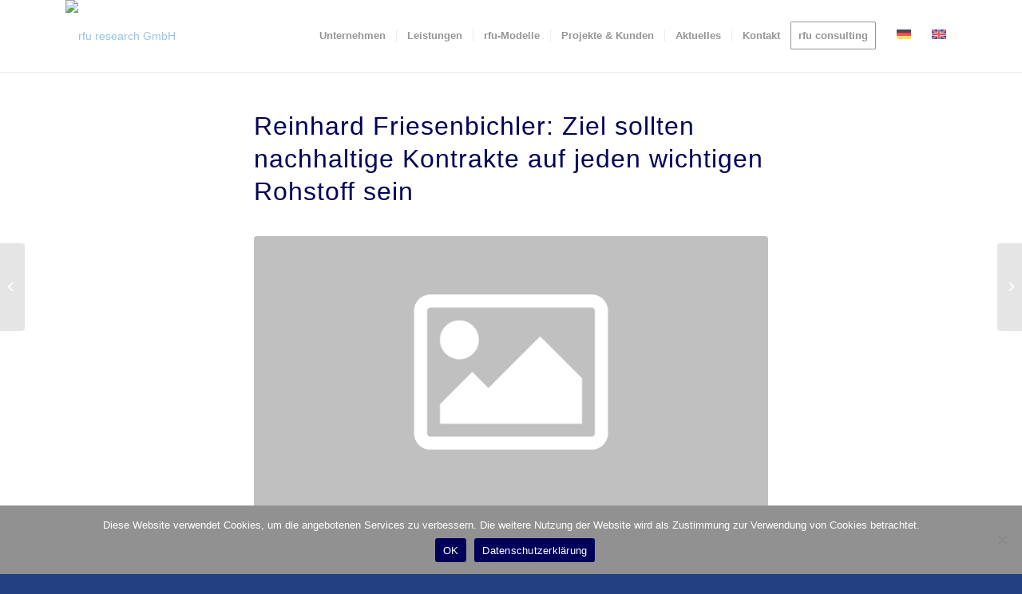

--- FILE ---
content_type: text/html; charset=UTF-8
request_url: https://www.rfu.at/2022/02/02/rfu-im-boerse-express-interview/
body_size: 13970
content:
<!DOCTYPE html>
<html lang="de-DE" class="html_stretched responsive av-preloader-disabled  html_header_top html_logo_left html_main_nav_header html_menu_right html_slim html_header_sticky html_header_shrinking_disabled html_mobile_menu_tablet html_header_searchicon_disabled html_content_align_center html_header_unstick_top html_header_stretch_disabled html_minimal_header html_minimal_header_shadow html_elegant-blog html_modern-blog html_av-submenu-hidden html_av-submenu-display-click html_av-overlay-side html_av-overlay-side-classic html_av-submenu-clone html_entry_id_4188 av-cookies-no-cookie-consent av-no-preview av-default-lightbox html_text_menu_active av-mobile-menu-switch-default">
<head>
<meta charset="UTF-8" />


<!-- mobile setting -->
<meta name="viewport" content="width=device-width, initial-scale=1">

<!-- Scripts/CSS and wp_head hook -->
<meta name='robots' content='index, follow, max-image-preview:large, max-snippet:-1, max-video-preview:-1' />
<link rel="alternate" hreflang="de" href="https://www.rfu.at/2022/02/02/rfu-im-boerse-express-interview/" />
<link rel="alternate" hreflang="en" href="https://www.rfu.at/en/2022/02/02/rfu-im-boerse-express-interview/" />
<link rel="alternate" hreflang="x-default" href="https://www.rfu.at/2022/02/02/rfu-im-boerse-express-interview/" />

	<!-- This site is optimized with the Yoast SEO plugin v26.8 - https://yoast.com/product/yoast-seo-wordpress/ -->
	<title>Reinhard Friesenbichler: Ziel sollten nachhaltige Kontrakte auf jeden wichtigen Rohstoff sein - rfu research GmbH</title>
	<link rel="canonical" href="https://www.rfu.at/2022/02/02/rfu-im-boerse-express-interview/" />
	<meta property="og:locale" content="de_DE" />
	<meta property="og:type" content="article" />
	<meta property="og:title" content="Reinhard Friesenbichler: Ziel sollten nachhaltige Kontrakte auf jeden wichtigen Rohstoff sein - rfu research GmbH" />
	<meta property="og:description" content="Reinhard Friesenbichler: Ziel sollten nachhaltige Kontrakte auf jeden wichtigen Rohstoff sein" />
	<meta property="og:url" content="https://www.rfu.at/2022/02/02/rfu-im-boerse-express-interview/" />
	<meta property="og:site_name" content="rfu research GmbH" />
	<meta property="article:published_time" content="2022-02-02T12:09:00+00:00" />
	<meta property="article:modified_time" content="2023-12-08T12:05:50+00:00" />
	<meta property="og:image" content="https://www.rfu.at/wp-content/uploads/2023/10/image-platzhalter.png" />
	<meta property="og:image:width" content="800" />
	<meta property="og:image:height" content="534" />
	<meta property="og:image:type" content="image/png" />
	<meta name="author" content="wpadmin" />
	<meta name="twitter:card" content="summary_large_image" />
	<meta name="twitter:label1" content="Verfasst von" />
	<meta name="twitter:data1" content="wpadmin" />
	<meta name="twitter:label2" content="Geschätzte Lesezeit" />
	<meta name="twitter:data2" content="1 Minute" />
	<script type="application/ld+json" class="yoast-schema-graph">{"@context":"https://schema.org","@graph":[{"@type":"Article","@id":"https://www.rfu.at/2022/02/02/rfu-im-boerse-express-interview/#article","isPartOf":{"@id":"https://www.rfu.at/2022/02/02/rfu-im-boerse-express-interview/"},"author":{"name":"wpadmin","@id":"https://www.rfu.at/#/schema/person/f86bf102143594a2975fd56da494640d"},"headline":"Reinhard Friesenbichler: Ziel sollten nachhaltige Kontrakte auf jeden wichtigen Rohstoff sein","datePublished":"2022-02-02T12:09:00+00:00","dateModified":"2023-12-08T12:05:50+00:00","mainEntityOfPage":{"@id":"https://www.rfu.at/2022/02/02/rfu-im-boerse-express-interview/"},"wordCount":21,"image":{"@id":"https://www.rfu.at/2022/02/02/rfu-im-boerse-express-interview/#primaryimage"},"thumbnailUrl":"https://www.rfu.at/wp-content/uploads/2023/10/image-platzhalter.png","keywords":["presse"],"articleSection":["Unkategorisiert"],"inLanguage":"de"},{"@type":"WebPage","@id":"https://www.rfu.at/2022/02/02/rfu-im-boerse-express-interview/","url":"https://www.rfu.at/2022/02/02/rfu-im-boerse-express-interview/","name":"Reinhard Friesenbichler: Ziel sollten nachhaltige Kontrakte auf jeden wichtigen Rohstoff sein - rfu research GmbH","isPartOf":{"@id":"https://www.rfu.at/#website"},"primaryImageOfPage":{"@id":"https://www.rfu.at/2022/02/02/rfu-im-boerse-express-interview/#primaryimage"},"image":{"@id":"https://www.rfu.at/2022/02/02/rfu-im-boerse-express-interview/#primaryimage"},"thumbnailUrl":"https://www.rfu.at/wp-content/uploads/2023/10/image-platzhalter.png","datePublished":"2022-02-02T12:09:00+00:00","dateModified":"2023-12-08T12:05:50+00:00","author":{"@id":"https://www.rfu.at/#/schema/person/f86bf102143594a2975fd56da494640d"},"breadcrumb":{"@id":"https://www.rfu.at/2022/02/02/rfu-im-boerse-express-interview/#breadcrumb"},"inLanguage":"de","potentialAction":[{"@type":"ReadAction","target":["https://www.rfu.at/2022/02/02/rfu-im-boerse-express-interview/"]}]},{"@type":"ImageObject","inLanguage":"de","@id":"https://www.rfu.at/2022/02/02/rfu-im-boerse-express-interview/#primaryimage","url":"https://www.rfu.at/wp-content/uploads/2023/10/image-platzhalter.png","contentUrl":"https://www.rfu.at/wp-content/uploads/2023/10/image-platzhalter.png","width":800,"height":534},{"@type":"BreadcrumbList","@id":"https://www.rfu.at/2022/02/02/rfu-im-boerse-express-interview/#breadcrumb","itemListElement":[{"@type":"ListItem","position":1,"name":"Startseite","item":"https://www.rfu.at/"},{"@type":"ListItem","position":2,"name":"Reinhard Friesenbichler: Ziel sollten nachhaltige Kontrakte auf jeden wichtigen Rohstoff sein"}]},{"@type":"WebSite","@id":"https://www.rfu.at/#website","url":"https://www.rfu.at/","name":"rfu research GmbH","description":"","potentialAction":[{"@type":"SearchAction","target":{"@type":"EntryPoint","urlTemplate":"https://www.rfu.at/?s={search_term_string}"},"query-input":{"@type":"PropertyValueSpecification","valueRequired":true,"valueName":"search_term_string"}}],"inLanguage":"de"},{"@type":"Person","@id":"https://www.rfu.at/#/schema/person/f86bf102143594a2975fd56da494640d","name":"wpadmin","sameAs":["https://projekte.be-happy.agency/rfu1"],"url":"https://www.rfu.at/author/wpadmin/"}]}</script>
	<!-- / Yoast SEO plugin. -->


<link rel="alternate" type="application/rss+xml" title="rfu research GmbH &raquo; Feed" href="https://www.rfu.at/feed/" />
<link rel="alternate" type="application/rss+xml" title="rfu research GmbH &raquo; Kommentar-Feed" href="https://www.rfu.at/comments/feed/" />
<link rel="alternate" title="oEmbed (JSON)" type="application/json+oembed" href="https://www.rfu.at/wp-json/oembed/1.0/embed?url=https%3A%2F%2Fwww.rfu.at%2F2022%2F02%2F02%2Frfu-im-boerse-express-interview%2F" />
<link rel="alternate" title="oEmbed (XML)" type="text/xml+oembed" href="https://www.rfu.at/wp-json/oembed/1.0/embed?url=https%3A%2F%2Fwww.rfu.at%2F2022%2F02%2F02%2Frfu-im-boerse-express-interview%2F&#038;format=xml" />
<style id='wp-img-auto-sizes-contain-inline-css' type='text/css'>
img:is([sizes=auto i],[sizes^="auto," i]){contain-intrinsic-size:3000px 1500px}
/*# sourceURL=wp-img-auto-sizes-contain-inline-css */
</style>
<style id='wp-emoji-styles-inline-css' type='text/css'>

	img.wp-smiley, img.emoji {
		display: inline !important;
		border: none !important;
		box-shadow: none !important;
		height: 1em !important;
		width: 1em !important;
		margin: 0 0.07em !important;
		vertical-align: -0.1em !important;
		background: none !important;
		padding: 0 !important;
	}
/*# sourceURL=wp-emoji-styles-inline-css */
</style>
<link rel='stylesheet' id='wp-block-library-css' href='https://www.rfu.at/wp-includes/css/dist/block-library/style.min.css?ver=6.9' type='text/css' media='all' />
<style id='global-styles-inline-css' type='text/css'>
:root{--wp--preset--aspect-ratio--square: 1;--wp--preset--aspect-ratio--4-3: 4/3;--wp--preset--aspect-ratio--3-4: 3/4;--wp--preset--aspect-ratio--3-2: 3/2;--wp--preset--aspect-ratio--2-3: 2/3;--wp--preset--aspect-ratio--16-9: 16/9;--wp--preset--aspect-ratio--9-16: 9/16;--wp--preset--color--black: #000000;--wp--preset--color--cyan-bluish-gray: #abb8c3;--wp--preset--color--white: #ffffff;--wp--preset--color--pale-pink: #f78da7;--wp--preset--color--vivid-red: #cf2e2e;--wp--preset--color--luminous-vivid-orange: #ff6900;--wp--preset--color--luminous-vivid-amber: #fcb900;--wp--preset--color--light-green-cyan: #7bdcb5;--wp--preset--color--vivid-green-cyan: #00d084;--wp--preset--color--pale-cyan-blue: #8ed1fc;--wp--preset--color--vivid-cyan-blue: #0693e3;--wp--preset--color--vivid-purple: #9b51e0;--wp--preset--color--metallic-red: #b02b2c;--wp--preset--color--maximum-yellow-red: #edae44;--wp--preset--color--yellow-sun: #eeee22;--wp--preset--color--palm-leaf: #83a846;--wp--preset--color--aero: #7bb0e7;--wp--preset--color--old-lavender: #745f7e;--wp--preset--color--steel-teal: #5f8789;--wp--preset--color--raspberry-pink: #d65799;--wp--preset--color--medium-turquoise: #4ecac2;--wp--preset--gradient--vivid-cyan-blue-to-vivid-purple: linear-gradient(135deg,rgb(6,147,227) 0%,rgb(155,81,224) 100%);--wp--preset--gradient--light-green-cyan-to-vivid-green-cyan: linear-gradient(135deg,rgb(122,220,180) 0%,rgb(0,208,130) 100%);--wp--preset--gradient--luminous-vivid-amber-to-luminous-vivid-orange: linear-gradient(135deg,rgb(252,185,0) 0%,rgb(255,105,0) 100%);--wp--preset--gradient--luminous-vivid-orange-to-vivid-red: linear-gradient(135deg,rgb(255,105,0) 0%,rgb(207,46,46) 100%);--wp--preset--gradient--very-light-gray-to-cyan-bluish-gray: linear-gradient(135deg,rgb(238,238,238) 0%,rgb(169,184,195) 100%);--wp--preset--gradient--cool-to-warm-spectrum: linear-gradient(135deg,rgb(74,234,220) 0%,rgb(151,120,209) 20%,rgb(207,42,186) 40%,rgb(238,44,130) 60%,rgb(251,105,98) 80%,rgb(254,248,76) 100%);--wp--preset--gradient--blush-light-purple: linear-gradient(135deg,rgb(255,206,236) 0%,rgb(152,150,240) 100%);--wp--preset--gradient--blush-bordeaux: linear-gradient(135deg,rgb(254,205,165) 0%,rgb(254,45,45) 50%,rgb(107,0,62) 100%);--wp--preset--gradient--luminous-dusk: linear-gradient(135deg,rgb(255,203,112) 0%,rgb(199,81,192) 50%,rgb(65,88,208) 100%);--wp--preset--gradient--pale-ocean: linear-gradient(135deg,rgb(255,245,203) 0%,rgb(182,227,212) 50%,rgb(51,167,181) 100%);--wp--preset--gradient--electric-grass: linear-gradient(135deg,rgb(202,248,128) 0%,rgb(113,206,126) 100%);--wp--preset--gradient--midnight: linear-gradient(135deg,rgb(2,3,129) 0%,rgb(40,116,252) 100%);--wp--preset--font-size--small: 1rem;--wp--preset--font-size--medium: 1.125rem;--wp--preset--font-size--large: 1.75rem;--wp--preset--font-size--x-large: clamp(1.75rem, 3vw, 2.25rem);--wp--preset--spacing--20: 0.44rem;--wp--preset--spacing--30: 0.67rem;--wp--preset--spacing--40: 1rem;--wp--preset--spacing--50: 1.5rem;--wp--preset--spacing--60: 2.25rem;--wp--preset--spacing--70: 3.38rem;--wp--preset--spacing--80: 5.06rem;--wp--preset--shadow--natural: 6px 6px 9px rgba(0, 0, 0, 0.2);--wp--preset--shadow--deep: 12px 12px 50px rgba(0, 0, 0, 0.4);--wp--preset--shadow--sharp: 6px 6px 0px rgba(0, 0, 0, 0.2);--wp--preset--shadow--outlined: 6px 6px 0px -3px rgb(255, 255, 255), 6px 6px rgb(0, 0, 0);--wp--preset--shadow--crisp: 6px 6px 0px rgb(0, 0, 0);}:root { --wp--style--global--content-size: 800px;--wp--style--global--wide-size: 1130px; }:where(body) { margin: 0; }.wp-site-blocks > .alignleft { float: left; margin-right: 2em; }.wp-site-blocks > .alignright { float: right; margin-left: 2em; }.wp-site-blocks > .aligncenter { justify-content: center; margin-left: auto; margin-right: auto; }:where(.is-layout-flex){gap: 0.5em;}:where(.is-layout-grid){gap: 0.5em;}.is-layout-flow > .alignleft{float: left;margin-inline-start: 0;margin-inline-end: 2em;}.is-layout-flow > .alignright{float: right;margin-inline-start: 2em;margin-inline-end: 0;}.is-layout-flow > .aligncenter{margin-left: auto !important;margin-right: auto !important;}.is-layout-constrained > .alignleft{float: left;margin-inline-start: 0;margin-inline-end: 2em;}.is-layout-constrained > .alignright{float: right;margin-inline-start: 2em;margin-inline-end: 0;}.is-layout-constrained > .aligncenter{margin-left: auto !important;margin-right: auto !important;}.is-layout-constrained > :where(:not(.alignleft):not(.alignright):not(.alignfull)){max-width: var(--wp--style--global--content-size);margin-left: auto !important;margin-right: auto !important;}.is-layout-constrained > .alignwide{max-width: var(--wp--style--global--wide-size);}body .is-layout-flex{display: flex;}.is-layout-flex{flex-wrap: wrap;align-items: center;}.is-layout-flex > :is(*, div){margin: 0;}body .is-layout-grid{display: grid;}.is-layout-grid > :is(*, div){margin: 0;}body{padding-top: 0px;padding-right: 0px;padding-bottom: 0px;padding-left: 0px;}a:where(:not(.wp-element-button)){text-decoration: underline;}:root :where(.wp-element-button, .wp-block-button__link){background-color: #32373c;border-width: 0;color: #fff;font-family: inherit;font-size: inherit;font-style: inherit;font-weight: inherit;letter-spacing: inherit;line-height: inherit;padding-top: calc(0.667em + 2px);padding-right: calc(1.333em + 2px);padding-bottom: calc(0.667em + 2px);padding-left: calc(1.333em + 2px);text-decoration: none;text-transform: inherit;}.has-black-color{color: var(--wp--preset--color--black) !important;}.has-cyan-bluish-gray-color{color: var(--wp--preset--color--cyan-bluish-gray) !important;}.has-white-color{color: var(--wp--preset--color--white) !important;}.has-pale-pink-color{color: var(--wp--preset--color--pale-pink) !important;}.has-vivid-red-color{color: var(--wp--preset--color--vivid-red) !important;}.has-luminous-vivid-orange-color{color: var(--wp--preset--color--luminous-vivid-orange) !important;}.has-luminous-vivid-amber-color{color: var(--wp--preset--color--luminous-vivid-amber) !important;}.has-light-green-cyan-color{color: var(--wp--preset--color--light-green-cyan) !important;}.has-vivid-green-cyan-color{color: var(--wp--preset--color--vivid-green-cyan) !important;}.has-pale-cyan-blue-color{color: var(--wp--preset--color--pale-cyan-blue) !important;}.has-vivid-cyan-blue-color{color: var(--wp--preset--color--vivid-cyan-blue) !important;}.has-vivid-purple-color{color: var(--wp--preset--color--vivid-purple) !important;}.has-metallic-red-color{color: var(--wp--preset--color--metallic-red) !important;}.has-maximum-yellow-red-color{color: var(--wp--preset--color--maximum-yellow-red) !important;}.has-yellow-sun-color{color: var(--wp--preset--color--yellow-sun) !important;}.has-palm-leaf-color{color: var(--wp--preset--color--palm-leaf) !important;}.has-aero-color{color: var(--wp--preset--color--aero) !important;}.has-old-lavender-color{color: var(--wp--preset--color--old-lavender) !important;}.has-steel-teal-color{color: var(--wp--preset--color--steel-teal) !important;}.has-raspberry-pink-color{color: var(--wp--preset--color--raspberry-pink) !important;}.has-medium-turquoise-color{color: var(--wp--preset--color--medium-turquoise) !important;}.has-black-background-color{background-color: var(--wp--preset--color--black) !important;}.has-cyan-bluish-gray-background-color{background-color: var(--wp--preset--color--cyan-bluish-gray) !important;}.has-white-background-color{background-color: var(--wp--preset--color--white) !important;}.has-pale-pink-background-color{background-color: var(--wp--preset--color--pale-pink) !important;}.has-vivid-red-background-color{background-color: var(--wp--preset--color--vivid-red) !important;}.has-luminous-vivid-orange-background-color{background-color: var(--wp--preset--color--luminous-vivid-orange) !important;}.has-luminous-vivid-amber-background-color{background-color: var(--wp--preset--color--luminous-vivid-amber) !important;}.has-light-green-cyan-background-color{background-color: var(--wp--preset--color--light-green-cyan) !important;}.has-vivid-green-cyan-background-color{background-color: var(--wp--preset--color--vivid-green-cyan) !important;}.has-pale-cyan-blue-background-color{background-color: var(--wp--preset--color--pale-cyan-blue) !important;}.has-vivid-cyan-blue-background-color{background-color: var(--wp--preset--color--vivid-cyan-blue) !important;}.has-vivid-purple-background-color{background-color: var(--wp--preset--color--vivid-purple) !important;}.has-metallic-red-background-color{background-color: var(--wp--preset--color--metallic-red) !important;}.has-maximum-yellow-red-background-color{background-color: var(--wp--preset--color--maximum-yellow-red) !important;}.has-yellow-sun-background-color{background-color: var(--wp--preset--color--yellow-sun) !important;}.has-palm-leaf-background-color{background-color: var(--wp--preset--color--palm-leaf) !important;}.has-aero-background-color{background-color: var(--wp--preset--color--aero) !important;}.has-old-lavender-background-color{background-color: var(--wp--preset--color--old-lavender) !important;}.has-steel-teal-background-color{background-color: var(--wp--preset--color--steel-teal) !important;}.has-raspberry-pink-background-color{background-color: var(--wp--preset--color--raspberry-pink) !important;}.has-medium-turquoise-background-color{background-color: var(--wp--preset--color--medium-turquoise) !important;}.has-black-border-color{border-color: var(--wp--preset--color--black) !important;}.has-cyan-bluish-gray-border-color{border-color: var(--wp--preset--color--cyan-bluish-gray) !important;}.has-white-border-color{border-color: var(--wp--preset--color--white) !important;}.has-pale-pink-border-color{border-color: var(--wp--preset--color--pale-pink) !important;}.has-vivid-red-border-color{border-color: var(--wp--preset--color--vivid-red) !important;}.has-luminous-vivid-orange-border-color{border-color: var(--wp--preset--color--luminous-vivid-orange) !important;}.has-luminous-vivid-amber-border-color{border-color: var(--wp--preset--color--luminous-vivid-amber) !important;}.has-light-green-cyan-border-color{border-color: var(--wp--preset--color--light-green-cyan) !important;}.has-vivid-green-cyan-border-color{border-color: var(--wp--preset--color--vivid-green-cyan) !important;}.has-pale-cyan-blue-border-color{border-color: var(--wp--preset--color--pale-cyan-blue) !important;}.has-vivid-cyan-blue-border-color{border-color: var(--wp--preset--color--vivid-cyan-blue) !important;}.has-vivid-purple-border-color{border-color: var(--wp--preset--color--vivid-purple) !important;}.has-metallic-red-border-color{border-color: var(--wp--preset--color--metallic-red) !important;}.has-maximum-yellow-red-border-color{border-color: var(--wp--preset--color--maximum-yellow-red) !important;}.has-yellow-sun-border-color{border-color: var(--wp--preset--color--yellow-sun) !important;}.has-palm-leaf-border-color{border-color: var(--wp--preset--color--palm-leaf) !important;}.has-aero-border-color{border-color: var(--wp--preset--color--aero) !important;}.has-old-lavender-border-color{border-color: var(--wp--preset--color--old-lavender) !important;}.has-steel-teal-border-color{border-color: var(--wp--preset--color--steel-teal) !important;}.has-raspberry-pink-border-color{border-color: var(--wp--preset--color--raspberry-pink) !important;}.has-medium-turquoise-border-color{border-color: var(--wp--preset--color--medium-turquoise) !important;}.has-vivid-cyan-blue-to-vivid-purple-gradient-background{background: var(--wp--preset--gradient--vivid-cyan-blue-to-vivid-purple) !important;}.has-light-green-cyan-to-vivid-green-cyan-gradient-background{background: var(--wp--preset--gradient--light-green-cyan-to-vivid-green-cyan) !important;}.has-luminous-vivid-amber-to-luminous-vivid-orange-gradient-background{background: var(--wp--preset--gradient--luminous-vivid-amber-to-luminous-vivid-orange) !important;}.has-luminous-vivid-orange-to-vivid-red-gradient-background{background: var(--wp--preset--gradient--luminous-vivid-orange-to-vivid-red) !important;}.has-very-light-gray-to-cyan-bluish-gray-gradient-background{background: var(--wp--preset--gradient--very-light-gray-to-cyan-bluish-gray) !important;}.has-cool-to-warm-spectrum-gradient-background{background: var(--wp--preset--gradient--cool-to-warm-spectrum) !important;}.has-blush-light-purple-gradient-background{background: var(--wp--preset--gradient--blush-light-purple) !important;}.has-blush-bordeaux-gradient-background{background: var(--wp--preset--gradient--blush-bordeaux) !important;}.has-luminous-dusk-gradient-background{background: var(--wp--preset--gradient--luminous-dusk) !important;}.has-pale-ocean-gradient-background{background: var(--wp--preset--gradient--pale-ocean) !important;}.has-electric-grass-gradient-background{background: var(--wp--preset--gradient--electric-grass) !important;}.has-midnight-gradient-background{background: var(--wp--preset--gradient--midnight) !important;}.has-small-font-size{font-size: var(--wp--preset--font-size--small) !important;}.has-medium-font-size{font-size: var(--wp--preset--font-size--medium) !important;}.has-large-font-size{font-size: var(--wp--preset--font-size--large) !important;}.has-x-large-font-size{font-size: var(--wp--preset--font-size--x-large) !important;}
/*# sourceURL=global-styles-inline-css */
</style>

<link rel='stylesheet' id='wpml-blocks-css' href='https://www.rfu.at/wp-content/plugins/sitepress-multilingual-cms/dist/css/blocks/styles.css?ver=4.6.9' type='text/css' media='all' />
<link rel='stylesheet' id='cookie-notice-front-css' href='https://www.rfu.at/wp-content/plugins/cookie-notice/css/front.min.css?ver=2.5.11' type='text/css' media='all' />
<link rel='stylesheet' id='wpml-legacy-dropdown-0-css' href='https://www.rfu.at/wp-content/plugins/sitepress-multilingual-cms/templates/language-switchers/legacy-dropdown/style.min.css?ver=1' type='text/css' media='all' />
<style id='wpml-legacy-dropdown-0-inline-css' type='text/css'>
.wpml-ls-statics-shortcode_actions, .wpml-ls-statics-shortcode_actions .wpml-ls-sub-menu, .wpml-ls-statics-shortcode_actions a {border-color:#EEEEEE;}.wpml-ls-statics-shortcode_actions a, .wpml-ls-statics-shortcode_actions .wpml-ls-sub-menu a, .wpml-ls-statics-shortcode_actions .wpml-ls-sub-menu a:link, .wpml-ls-statics-shortcode_actions li:not(.wpml-ls-current-language) .wpml-ls-link, .wpml-ls-statics-shortcode_actions li:not(.wpml-ls-current-language) .wpml-ls-link:link {color:#444444;background-color:#ffffff;}.wpml-ls-statics-shortcode_actions a, .wpml-ls-statics-shortcode_actions .wpml-ls-sub-menu a:hover,.wpml-ls-statics-shortcode_actions .wpml-ls-sub-menu a:focus, .wpml-ls-statics-shortcode_actions .wpml-ls-sub-menu a:link:hover, .wpml-ls-statics-shortcode_actions .wpml-ls-sub-menu a:link:focus {color:#000000;background-color:#eeeeee;}.wpml-ls-statics-shortcode_actions .wpml-ls-current-language > a {color:#444444;background-color:#ffffff;}.wpml-ls-statics-shortcode_actions .wpml-ls-current-language:hover>a, .wpml-ls-statics-shortcode_actions .wpml-ls-current-language>a:focus {color:#000000;background-color:#eeeeee;}
/*# sourceURL=wpml-legacy-dropdown-0-inline-css */
</style>
<link rel='stylesheet' id='wpml-legacy-post-translations-0-css' href='https://www.rfu.at/wp-content/plugins/sitepress-multilingual-cms/templates/language-switchers/legacy-post-translations/style.min.css?ver=1' type='text/css' media='all' />
<style id='wpml-legacy-post-translations-0-inline-css' type='text/css'>
#lang_sel img, #lang_sel_list img, #lang_sel_footer img { display: inline; }
/*# sourceURL=wpml-legacy-post-translations-0-inline-css */
</style>
<link rel='stylesheet' id='avia-merged-styles-css' href='https://www.rfu.at/wp-content/uploads/dynamic_avia/avia-merged-styles-7b4e73e7444ef7c05e5caa0c185973c1---69722bf52376b.css' type='text/css' media='all' />
<script type="text/javascript" src="https://www.rfu.at/wp-includes/js/jquery/jquery.min.js?ver=3.7.1" id="jquery-core-js"></script>
<script type="text/javascript" src="https://www.rfu.at/wp-includes/js/jquery/jquery-migrate.min.js?ver=3.4.1" id="jquery-migrate-js"></script>
<script type="text/javascript" id="wpml-cookie-js-extra">
/* <![CDATA[ */
var wpml_cookies = {"wp-wpml_current_language":{"value":"de","expires":1,"path":"/"}};
var wpml_cookies = {"wp-wpml_current_language":{"value":"de","expires":1,"path":"/"}};
//# sourceURL=wpml-cookie-js-extra
/* ]]> */
</script>
<script type="text/javascript" src="https://www.rfu.at/wp-content/plugins/sitepress-multilingual-cms/res/js/cookies/language-cookie.js?ver=4.6.9" id="wpml-cookie-js" defer="defer" data-wp-strategy="defer"></script>
<script type="text/javascript" id="cookie-notice-front-js-before">
/* <![CDATA[ */
var cnArgs = {"ajaxUrl":"https:\/\/www.rfu.at\/wp-admin\/admin-ajax.php","nonce":"f1e1866d91","hideEffect":"fade","position":"bottom","onScroll":false,"onScrollOffset":100,"onClick":false,"cookieName":"cookie_notice_accepted","cookieTime":2592000,"cookieTimeRejected":2592000,"globalCookie":false,"redirection":false,"cache":true,"revokeCookies":false,"revokeCookiesOpt":"automatic"};

//# sourceURL=cookie-notice-front-js-before
/* ]]> */
</script>
<script type="text/javascript" src="https://www.rfu.at/wp-content/plugins/cookie-notice/js/front.min.js?ver=2.5.11" id="cookie-notice-front-js"></script>
<script type="text/javascript" src="https://www.rfu.at/wp-content/plugins/sitepress-multilingual-cms/templates/language-switchers/legacy-dropdown/script.min.js?ver=1" id="wpml-legacy-dropdown-0-js"></script>
<script type="text/javascript" src="https://www.rfu.at/wp-content/uploads/dynamic_avia/avia-head-scripts-98dea6481225cc02abac53ec2b1df988---69722bf53c757.js" id="avia-head-scripts-js"></script>
<link rel="https://api.w.org/" href="https://www.rfu.at/wp-json/" /><link rel="alternate" title="JSON" type="application/json" href="https://www.rfu.at/wp-json/wp/v2/posts/4188" /><link rel="EditURI" type="application/rsd+xml" title="RSD" href="https://www.rfu.at/xmlrpc.php?rsd" />
<meta name="generator" content="WordPress 6.9" />
<link rel='shortlink' href='https://www.rfu.at/?p=4188' />
<meta name="generator" content="WPML ver:4.6.9 stt:1,3;" />
<!-- Analytics by WP Statistics - https://wp-statistics.com -->
<link rel="profile" href="http://gmpg.org/xfn/11" />
<link rel="alternate" type="application/rss+xml" title="rfu research GmbH RSS2 Feed" href="https://www.rfu.at/feed/" />
<link rel="pingback" href="https://www.rfu.at/xmlrpc.php" />
<!--[if lt IE 9]><script src="https://www.rfu.at/wp-content/themes/enfold/js/html5shiv.js"></script><![endif]-->
<link rel="icon" href="https://projekte.be-happy.agency/rfu1/wp-content/uploads/2023/12/rfu_Logo_Favicon.png" type="image/png">

<!-- To speed up the rendering and to display the site as fast as possible to the user we include some styles and scripts for above the fold content inline -->
<script type="text/javascript">'use strict';var avia_is_mobile=!1;if(/Android|webOS|iPhone|iPad|iPod|BlackBerry|IEMobile|Opera Mini/i.test(navigator.userAgent)&&'ontouchstart' in document.documentElement){avia_is_mobile=!0;document.documentElement.className+=' avia_mobile '}
else{document.documentElement.className+=' avia_desktop '};document.documentElement.className+=' js_active ';(function(){var e=['-webkit-','-moz-','-ms-',''],n='',o=!1,a=!1;for(var t in e){if(e[t]+'transform' in document.documentElement.style){o=!0;n=e[t]+'transform'};if(e[t]+'perspective' in document.documentElement.style){a=!0}};if(o){document.documentElement.className+=' avia_transform '};if(a){document.documentElement.className+=' avia_transform3d '};if(typeof document.getElementsByClassName=='function'&&typeof document.documentElement.getBoundingClientRect=='function'&&avia_is_mobile==!1){if(n&&window.innerHeight>0){setTimeout(function(){var e=0,o={},a=0,t=document.getElementsByClassName('av-parallax'),i=window.pageYOffset||document.documentElement.scrollTop;for(e=0;e<t.length;e++){t[e].style.top='0px';o=t[e].getBoundingClientRect();a=Math.ceil((window.innerHeight+i-o.top)*0.3);t[e].style[n]='translate(0px, '+a+'px)';t[e].style.top='auto';t[e].className+=' enabled-parallax '}},50)}}})();</script><style type="text/css">
		@font-face {font-family: 'entypo-fontello'; font-weight: normal; font-style: normal; font-display: auto;
		src: url('https://www.rfu.at/wp-content/themes/enfold/config-templatebuilder/avia-template-builder/assets/fonts/entypo-fontello.woff2') format('woff2'),
		url('https://www.rfu.at/wp-content/themes/enfold/config-templatebuilder/avia-template-builder/assets/fonts/entypo-fontello.woff') format('woff'),
		url('https://www.rfu.at/wp-content/themes/enfold/config-templatebuilder/avia-template-builder/assets/fonts/entypo-fontello.ttf') format('truetype'),
		url('https://www.rfu.at/wp-content/themes/enfold/config-templatebuilder/avia-template-builder/assets/fonts/entypo-fontello.svg#entypo-fontello') format('svg'),
		url('https://www.rfu.at/wp-content/themes/enfold/config-templatebuilder/avia-template-builder/assets/fonts/entypo-fontello.eot'),
		url('https://www.rfu.at/wp-content/themes/enfold/config-templatebuilder/avia-template-builder/assets/fonts/entypo-fontello.eot?#iefix') format('embedded-opentype');
		} #top .avia-font-entypo-fontello, body .avia-font-entypo-fontello, html body [data-av_iconfont='entypo-fontello']:before{ font-family: 'entypo-fontello'; }
		</style>

<!--
Debugging Info for Theme support: 

Theme: Enfold
Version: 5.6.6
Installed: enfold
AviaFramework Version: 5.6
AviaBuilder Version: 5.3
aviaElementManager Version: 1.0.1
- - - - - - - - - - -
ChildTheme: Enfold Child
ChildTheme Version: 1.0
ChildTheme Installed: enfold

- - - - - - - - - - -
ML:512-PU:40-PLA:8
WP:6.9
Compress: CSS:all theme files - JS:all theme files
Updates: disabled
PLAu:7
-->
</head>

<body id="top" class="wp-singular post-template-default single single-post postid-4188 single-format-link wp-theme-enfold wp-child-theme-enfold-child stretched rtl_columns av-curtain-footer av-curtain-numeric georgia-websave georgia arial-websave arial  cookies-not-set avia-responsive-images-support" itemscope="itemscope" itemtype="https://schema.org/WebPage" >

	
	<div id='wrap_all'>

	
<header id='header' class='all_colors header_color light_bg_color  av_header_top av_logo_left av_main_nav_header av_menu_right av_slim av_header_sticky av_header_shrinking_disabled av_header_stretch_disabled av_mobile_menu_tablet av_header_searchicon_disabled av_header_unstick_top av_seperator_small_border av_minimal_header av_minimal_header_shadow av_bottom_nav_disabled  av_alternate_logo_active' data-av_shrink_factor='50' role="banner" itemscope="itemscope" itemtype="https://schema.org/WPHeader" >

		<div  id='header_main' class='container_wrap container_wrap_logo'>

        <div class='container av-logo-container'><div class='inner-container'><span class='logo avia-standard-logo'><a href='https://www.rfu.at/' class='' aria-label='rfu research GmbH' ><img src="https://projekte.be-happy.agency/rfu1/wp-content/uploads/2023/12/rfu-research-logo.png" height="100" width="300" alt='rfu research GmbH' title='' /></a></span><nav class='main_menu' data-selectname='Wähle eine Seite'  role="navigation" itemscope="itemscope" itemtype="https://schema.org/SiteNavigationElement" ><div class="avia-menu av-main-nav-wrap"><ul role="menu" class="menu av-main-nav" id="avia-menu"><li role="menuitem" id="menu-item-3362" class="menu-item menu-item-type-custom menu-item-object-custom menu-item-has-children menu-item-top-level menu-item-top-level-1"><a itemprop="url" tabindex="0"><span class="avia-bullet"></span><span class="avia-menu-text">Unternehmen</span><span class="avia-menu-fx"><span class="avia-arrow-wrap"><span class="avia-arrow"></span></span></span></a>


<ul class="sub-menu">
	<li role="menuitem" id="menu-item-3331" class="menu-item menu-item-type-post_type menu-item-object-page"><a href="https://www.rfu.at/unternehmen/die-rfu/" itemprop="url" tabindex="0"><span class="avia-bullet"></span><span class="avia-menu-text">Die rfu</span></a></li>
	<li role="menuitem" id="menu-item-3345" class="menu-item menu-item-type-post_type menu-item-object-page"><a href="https://www.rfu.at/unternehmen/mission-und-values/" itemprop="url" tabindex="0"><span class="avia-bullet"></span><span class="avia-menu-text">Mission &#038; Values</span></a></li>
	<li role="menuitem" id="menu-item-3335" class="menu-item menu-item-type-post_type menu-item-object-page"><a href="https://www.rfu.at/unternehmen/team/" itemprop="url" tabindex="0"><span class="avia-bullet"></span><span class="avia-menu-text">Team</span></a></li>
</ul>
</li>
<li role="menuitem" id="menu-item-3363" class="menu-item menu-item-type-custom menu-item-object-custom menu-item-has-children menu-item-top-level menu-item-top-level-2"><a itemprop="url" tabindex="0"><span class="avia-bullet"></span><span class="avia-menu-text">Leistungen</span><span class="avia-menu-fx"><span class="avia-arrow-wrap"><span class="avia-arrow"></span></span></span></a>


<ul class="sub-menu">
	<li role="menuitem" id="menu-item-4757" class="menu-item menu-item-type-post_type menu-item-object-page"><a href="https://www.rfu.at/leistungen/konzeption-nachhaltiger-investmentloesungen/" itemprop="url" tabindex="0"><span class="avia-bullet"></span><span class="avia-menu-text">Konzeption nachhaltiger Investmentlösungen</span></a></li>
	<li role="menuitem" id="menu-item-3410" class="menu-item menu-item-type-post_type menu-item-object-page"><a href="https://www.rfu.at/leistungen/nachhaltigkeits-research/" itemprop="url" tabindex="0"><span class="avia-bullet"></span><span class="avia-menu-text">Nachhaltigkeits-Research</span></a></li>
	<li role="menuitem" id="menu-item-4758" class="menu-item menu-item-type-post_type menu-item-object-page"><a href="https://www.rfu.at/leistungen/green-social-finance-services/" itemprop="url" tabindex="0"><span class="avia-bullet"></span><span class="avia-menu-text">Green &#038; Social Finance Services</span></a></li>
	<li role="menuitem" id="menu-item-4760" class="menu-item menu-item-type-post_type menu-item-object-page"><a href="https://www.rfu.at/leistungen/ausbildung-und-diskurs/" itemprop="url" tabindex="0"><span class="avia-bullet"></span><span class="avia-menu-text">Ausbildung und Diskurs</span></a></li>
	<li role="menuitem" id="menu-item-4759" class="menu-item menu-item-type-post_type menu-item-object-page"><a href="https://www.rfu.at/leistungen/audits/" itemprop="url" tabindex="0"><span class="avia-bullet"></span><span class="avia-menu-text">Audits</span></a></li>
</ul>
</li>
<li role="menuitem" id="menu-item-3364" class="menu-item menu-item-type-custom menu-item-object-custom menu-item-has-children menu-item-top-level menu-item-top-level-3"><a itemprop="url" tabindex="0"><span class="avia-bullet"></span><span class="avia-menu-text">rfu-Modelle</span><span class="avia-menu-fx"><span class="avia-arrow-wrap"><span class="avia-arrow"></span></span></span></a>


<ul class="sub-menu">
	<li role="menuitem" id="menu-item-4431" class="menu-item menu-item-type-post_type menu-item-object-page"><a href="https://www.rfu.at/rfu-modelle/unternehmen/" itemprop="url" tabindex="0"><span class="avia-bullet"></span><span class="avia-menu-text">Unternehmen</span></a></li>
	<li role="menuitem" id="menu-item-4428" class="menu-item menu-item-type-post_type menu-item-object-page"><a href="https://www.rfu.at/rfu-modelle/laender/" itemprop="url" tabindex="0"><span class="avia-bullet"></span><span class="avia-menu-text">Länder &#038; Sub-Sovereigns</span></a></li>
	<li role="menuitem" id="menu-item-4430" class="menu-item menu-item-type-post_type menu-item-object-page"><a href="https://www.rfu.at/rfu-modelle/rohstoffe/" itemprop="url" tabindex="0"><span class="avia-bullet"></span><span class="avia-menu-text">Rohstoffe</span></a></li>
</ul>
</li>
<li role="menuitem" id="menu-item-4348" class="menu-item menu-item-type-custom menu-item-object-custom menu-item-has-children menu-item-top-level menu-item-top-level-4"><a itemprop="url" tabindex="0"><span class="avia-bullet"></span><span class="avia-menu-text">Projekte &#038; Kunden</span><span class="avia-menu-fx"><span class="avia-arrow-wrap"><span class="avia-arrow"></span></span></span></a>


<ul class="sub-menu">
	<li role="menuitem" id="menu-item-5149" class="menu-item menu-item-type-post_type menu-item-object-page"><a href="https://www.rfu.at/projekte-kunden/asset-owner/" itemprop="url" tabindex="0"><span class="avia-bullet"></span><span class="avia-menu-text">Asset Owner</span></a></li>
	<li role="menuitem" id="menu-item-5150" class="menu-item menu-item-type-post_type menu-item-object-page"><a href="https://www.rfu.at/projekte-kunden/asset-manager/" itemprop="url" tabindex="0"><span class="avia-bullet"></span><span class="avia-menu-text">Asset Manager</span></a></li>
	<li role="menuitem" id="menu-item-4814" class="menu-item menu-item-type-post_type menu-item-object-page"><a href="https://www.rfu.at/projekte-kunden/banken/" itemprop="url" tabindex="0"><span class="avia-bullet"></span><span class="avia-menu-text">Banken &#038; Unternehmen</span></a></li>
	<li role="menuitem" id="menu-item-5151" class="menu-item menu-item-type-post_type menu-item-object-page"><a href="https://www.rfu.at/projekte-kunden/sonstige-kunden-und-projekte/" itemprop="url" tabindex="0"><span class="avia-bullet"></span><span class="avia-menu-text">Sonstige Kunden &#038; Projekte</span></a></li>
</ul>
</li>
<li role="menuitem" id="menu-item-3577" class="menu-item menu-item-type-custom menu-item-object-custom menu-item-has-children menu-item-top-level menu-item-top-level-5"><a itemprop="url" tabindex="0"><span class="avia-bullet"></span><span class="avia-menu-text">Aktuelles</span><span class="avia-menu-fx"><span class="avia-arrow-wrap"><span class="avia-arrow"></span></span></span></a>


<ul class="sub-menu">
	<li role="menuitem" id="menu-item-4044" class="menu-item menu-item-type-post_type menu-item-object-page"><a href="https://www.rfu.at/aktuelles/rfu-in-den-medien/" itemprop="url" tabindex="0"><span class="avia-bullet"></span><span class="avia-menu-text">rfu in den Medien</span></a></li>
	<li role="menuitem" id="menu-item-3576" class="menu-item menu-item-type-post_type menu-item-object-page"><a href="https://www.rfu.at/aktuelles/unsere-beitraege/" itemprop="url" tabindex="0"><span class="avia-bullet"></span><span class="avia-menu-text">rfu Insights</span></a></li>
	<li role="menuitem" id="menu-item-4105" class="menu-item menu-item-type-post_type menu-item-object-page"><a href="https://www.rfu.at/aktuelles/studien/" itemprop="url" tabindex="0"><span class="avia-bullet"></span><span class="avia-menu-text">Studien</span></a></li>
</ul>
</li>
<li role="menuitem" id="menu-item-3334" class="menu-item menu-item-type-post_type menu-item-object-page menu-item-top-level menu-item-top-level-6"><a href="https://www.rfu.at/kontakt/" itemprop="url" tabindex="0"><span class="avia-bullet"></span><span class="avia-menu-text">Kontakt</span><span class="avia-menu-fx"><span class="avia-arrow-wrap"><span class="avia-arrow"></span></span></span></a></li>
<li role="menuitem" id="menu-item-4228" class="menu-item menu-item-type-post_type menu-item-object-page av-menu-button av-menu-button-bordered menu-item-top-level menu-item-top-level-7"><a href="https://www.rfu.at/consulting/" itemprop="url" tabindex="0"><span class="avia-bullet"></span><span class="avia-menu-text">rfu consulting</span><span class="avia-menu-fx"><span class="avia-arrow-wrap"><span class="avia-arrow"></span></span></span></a></li>
<li class='av-language-switch-item language_de avia_current_lang'><a href="https://www.rfu.at/2022/02/02/rfu-im-boerse-express-interview/"><span class='language_flag'><img title='Deutsch' src='https://www.rfu.at/wp-content/plugins/sitepress-multilingual-cms/res/flags/de.svg' /></span></a></li><li class='av-language-switch-item language_en '><a href="https://www.rfu.at/en/2022/02/02/rfu-im-boerse-express-interview/"><span class='language_flag'><img title='English' src='https://www.rfu.at/wp-content/plugins/sitepress-multilingual-cms/res/flags/en.svg' /></span></a></li><li class="av-burger-menu-main menu-item-avia-special av-small-burger-icon" role="menuitem">
	        			<a href="#" aria-label="Menü" aria-hidden="false">
							<span class="av-hamburger av-hamburger--spin av-js-hamburger">
								<span class="av-hamburger-box">
						          <span class="av-hamburger-inner"></span>
						          <strong>Menü</strong>
								</span>
							</span>
							<span class="avia_hidden_link_text">Menü</span>
						</a>
	        		   </li></ul></div></nav></div> </div> 
		<!-- end container_wrap-->
		</div>
<div class="header_bg"></div>
<!-- end header -->
</header>

	<div id='main' class='all_colors' data-scroll-offset='88'>

	
		<div class='container_wrap container_wrap_first main_color fullsize'>

			<div class='container template-blog template-single-blog '>

				<main class='content units av-content-full alpha  av-blog-meta-author-disabled av-blog-meta-comments-disabled av-blog-meta-category-disabled av-blog-meta-tag-disabled'  role="main" itemscope="itemscope" itemtype="https://schema.org/Blog" >

					<article class="post-entry post-entry-type-link post-entry-4188 post-loop-1 post-parity-odd post-entry-last single-big with-slider post-4188 post type-post status-publish format-link has-post-thumbnail hentry category-unkategorisiert tag-presse post_format-post-format-link"  itemscope="itemscope" itemtype="https://schema.org/BlogPosting" itemprop="blogPost" ><div class="blog-meta"></div><div class='entry-content-wrapper clearfix link-content'><header class="entry-content-header"><div class="av-heading-wrapper"><h1 class='post-title entry-title '  itemprop="headline" ><a href='https://www.boerse-express.com/news/articles/reinhard-friesenbichler-ziel-sollten-nachhaltige-kontrakte-auf-jeden-wichtigen-rohstoff-sein-413014' rel='bookmark' title='Link zu: Reinhard Friesenbichler: Ziel sollten nachhaltige Kontrakte auf jeden wichtigen Rohstoff sein'  itemprop="headline" >Reinhard Friesenbichler: Ziel sollten nachhaltige Kontrakte auf jeden wichtigen Rohstoff sein</a></h1><span class="blog-categories minor-meta"><a href="https://www.rfu.at/category/unkategorisiert/" rel="tag">Unkategorisiert</a></span></div></header><span class="av-vertical-delimiter"></span><div class="big-preview single-big"  itemprop="image" itemscope="itemscope" itemtype="https://schema.org/ImageObject" ><a href="https://www.rfu.at/wp-content/uploads/2023/10/image-platzhalter.png" data-srcset="https://www.rfu.at/wp-content/uploads/2023/10/image-platzhalter.png 800w, https://www.rfu.at/wp-content/uploads/2023/10/image-platzhalter-300x200.png 300w, https://www.rfu.at/wp-content/uploads/2023/10/image-platzhalter-768x513.png 768w, https://www.rfu.at/wp-content/uploads/2023/10/image-platzhalter-705x471.png 705w" data-sizes="(max-width: 800px) 100vw, 800px"  title="image-platzhalter" ><img width="800" height="423" src="https://www.rfu.at/wp-content/uploads/2023/10/image-platzhalter-800x423.png" class="wp-image-3218 avia-img-lazy-loading-3218 attachment-entry_without_sidebar size-entry_without_sidebar wp-post-image" alt="" decoding="async" fetchpriority="high" srcset="https://www.rfu.at/wp-content/uploads/2023/10/image-platzhalter-800x423.png 800w, https://www.rfu.at/wp-content/uploads/2023/10/image-platzhalter-710x375.png 710w" sizes="(max-width: 800px) 100vw, 800px" /></a></div><div class="entry-content"  itemprop="text" ><p>Börse Express</p>
</div><span class="post-meta-infos"><time class="date-container minor-meta updated"  itemprop="datePublished" datetime="2022-02-02T13:09:00+01:00" >2. Februar 2022</time></span><footer class="entry-footer"><div class='av-social-sharing-box av-social-sharing-box-default av-social-sharing-box-fullwidth'></div></footer><div class='post_delimiter'></div></div><div class="post_author_timeline"></div><span class='hidden'>
				<span class='av-structured-data'  itemprop="image" itemscope="itemscope" itemtype="https://schema.org/ImageObject" >
						<span itemprop='url'>https://www.rfu.at/wp-content/uploads/2023/10/image-platzhalter.png</span>
						<span itemprop='height'>534</span>
						<span itemprop='width'>800</span>
				</span>
				<span class='av-structured-data'  itemprop="publisher" itemtype="https://schema.org/Organization" itemscope="itemscope" >
						<span itemprop='name'>wpadmin</span>
						<span itemprop='logo' itemscope itemtype='https://schema.org/ImageObject'>
							<span itemprop='url'>https://projekte.be-happy.agency/rfu1/wp-content/uploads/2023/12/rfu-research-logo.png</span>
						</span>
				</span><span class='av-structured-data'  itemprop="author" itemscope="itemscope" itemtype="https://schema.org/Person" ><span itemprop='name'>wpadmin</span></span><span class='av-structured-data'  itemprop="datePublished" datetime="2022-02-02T13:09:00+01:00" >2022-02-02 13:09:00</span><span class='av-structured-data'  itemprop="dateModified" itemtype="https://schema.org/dateModified" >2023-12-08 13:05:50</span><span class='av-structured-data'  itemprop="mainEntityOfPage" itemtype="https://schema.org/mainEntityOfPage" ><span itemprop='name'>Reinhard Friesenbichler: Ziel sollten nachhaltige Kontrakte auf jeden wichtigen Rohstoff sein</span></span></span></article><div class='single-big'></div><div class='related_posts clearfix av-related-style-tooltip'><h5 class="related_title">Das könnte Dich auch interessieren</h5><div class="related_entries_container"><div class='av_one_eighth no_margin  alpha relThumb relThumb1 relThumbOdd post-format-link related_column'><a href='https://www.rfu.at/2023/01/18/rfu-goes-youtube-video-die-rolle-der-esg-researchagenturen-wer-entscheidet-am-kapitalmarkt-was-nachhaltig-ist/' class='relThumWrap noLightbox' title='rfu goes Youtube-Video: Die Rolle der ESG-Researchagenturen. Wer entscheidet am Kapitalmarkt was nachhaltig ist?'><span class='related_image_wrap' data-avia-related-tooltip="rfu goes Youtube-Video: Die Rolle der ESG-Researchagenturen. Wer entscheidet am Kapitalmarkt was nachhaltig ist?"><img width="180" height="180" src="https://www.rfu.at/wp-content/uploads/2023/10/image-platzhalter-180x180.png" class="wp-image-3218 avia-img-lazy-loading-not-3218 attachment-square size-square wp-post-image" alt="" title="image-platzhalter" decoding="async" srcset="https://www.rfu.at/wp-content/uploads/2023/10/image-platzhalter-180x180.png 180w, https://www.rfu.at/wp-content/uploads/2023/10/image-platzhalter-80x80.png 80w, https://www.rfu.at/wp-content/uploads/2023/10/image-platzhalter-36x36.png 36w" sizes="auto, (max-width: 180px) 100vw, 180px" /><span class='related-format-icon '><span class='related-format-icon-inner' aria-hidden='true' data-av_icon='' data-av_iconfont='entypo-fontello'></span></span></span><strong class="av-related-title">rfu goes Youtube-Video: Die Rolle der ESG-Researchagenturen. Wer entscheidet am Kapitalmarkt was nachhaltig ist?</strong></a></div><div class='av_one_eighth no_margin   relThumb relThumb2 relThumbEven post-format-link related_column'><a href='https://www.rfu.at/2024/11/20/rfu-bei-xenix-etf-awards-austria-2025/' class='relThumWrap noLightbox' title='rfu bei XENIX ETF AWARDS Austria 2025'><span class='related_image_wrap' data-avia-related-tooltip="rfu bei XENIX ETF AWARDS Austria 2025"><img width="180" height="180" src="https://www.rfu.at/wp-content/uploads/2024/11/2024-XENIX-Wien-7301321-180x180.jpg" class="wp-image-6960 avia-img-lazy-loading-6960 attachment-square size-square wp-post-image" alt="" title="2024-XENIX-Wien-7301321" decoding="async" loading="lazy" srcset="https://www.rfu.at/wp-content/uploads/2024/11/2024-XENIX-Wien-7301321-180x180.jpg 180w, https://www.rfu.at/wp-content/uploads/2024/11/2024-XENIX-Wien-7301321-80x80.jpg 80w, https://www.rfu.at/wp-content/uploads/2024/11/2024-XENIX-Wien-7301321-36x36.jpg 36w" sizes="auto, (max-width: 180px) 100vw, 180px" /><span class='related-format-icon '><span class='related-format-icon-inner' aria-hidden='true' data-av_icon='' data-av_iconfont='entypo-fontello'></span></span></span><strong class="av-related-title">rfu bei XENIX ETF AWARDS Austria 2025</strong></a></div><div class='av_one_eighth no_margin   relThumb relThumb3 relThumbOdd post-format-link related_column'><a href='https://www.rfu.at/2022/07/27/die-rfu-esg-austrian-funds-survey-in-der-presse/' class='relThumWrap noLightbox' title='Die rfu ESG Austrian Funds Survey'><span class='related_image_wrap' data-avia-related-tooltip="Die rfu ESG Austrian Funds Survey"><img width="180" height="180" src="https://www.rfu.at/wp-content/uploads/2023/10/image-platzhalter-180x180.png" class="wp-image-3218 avia-img-lazy-loading-not-3218 attachment-square size-square wp-post-image" alt="" title="image-platzhalter" decoding="async" srcset="https://www.rfu.at/wp-content/uploads/2023/10/image-platzhalter-180x180.png 180w, https://www.rfu.at/wp-content/uploads/2023/10/image-platzhalter-80x80.png 80w, https://www.rfu.at/wp-content/uploads/2023/10/image-platzhalter-36x36.png 36w" sizes="auto, (max-width: 180px) 100vw, 180px" /><span class='related-format-icon '><span class='related-format-icon-inner' aria-hidden='true' data-av_icon='' data-av_iconfont='entypo-fontello'></span></span></span><strong class="av-related-title">Die rfu ESG Austrian Funds Survey</strong></a></div><div class='av_one_eighth no_margin   relThumb relThumb4 relThumbEven post-format-link related_column'><a href='https://www.rfu.at/2022/10/18/rfu-im-interview-wie-nachhaltig-sind-staaten/' class='relThumWrap noLightbox' title='rfu im Interview: Wie nachhaltig sind Staaten?'><span class='related_image_wrap' data-avia-related-tooltip="rfu im Interview: Wie nachhaltig sind Staaten?"><img width="180" height="180" src="https://www.rfu.at/wp-content/uploads/2023/10/image-platzhalter-180x180.png" class="wp-image-3218 avia-img-lazy-loading-not-3218 attachment-square size-square wp-post-image" alt="" title="image-platzhalter" decoding="async" srcset="https://www.rfu.at/wp-content/uploads/2023/10/image-platzhalter-180x180.png 180w, https://www.rfu.at/wp-content/uploads/2023/10/image-platzhalter-80x80.png 80w, https://www.rfu.at/wp-content/uploads/2023/10/image-platzhalter-36x36.png 36w" sizes="auto, (max-width: 180px) 100vw, 180px" /><span class='related-format-icon '><span class='related-format-icon-inner' aria-hidden='true' data-av_icon='' data-av_iconfont='entypo-fontello'></span></span></span><strong class="av-related-title">rfu im Interview: Wie nachhaltig sind Staaten?</strong></a></div><div class='av_one_eighth no_margin   relThumb relThumb5 relThumbOdd post-format-link related_column'><a href='https://www.rfu.at/2021/10/15/video-rfu-keynote-zu-nachhaltigkeitsrating-von-rohstoffen-beim-sustainable-investor-summit/' class='relThumWrap noLightbox' title='Video: rfu-Keynote zu Nachhaltigkeitsrating von Rohstoffen beim Sustainable Investor Summit'><span class='related_image_wrap' data-avia-related-tooltip="Video: rfu-Keynote zu Nachhaltigkeitsrating von Rohstoffen beim Sustainable Investor Summit"><img width="180" height="180" src="https://www.rfu.at/wp-content/uploads/2023/10/image-platzhalter-180x180.png" class="wp-image-3218 avia-img-lazy-loading-not-3218 attachment-square size-square wp-post-image" alt="" title="image-platzhalter" decoding="async" srcset="https://www.rfu.at/wp-content/uploads/2023/10/image-platzhalter-180x180.png 180w, https://www.rfu.at/wp-content/uploads/2023/10/image-platzhalter-80x80.png 80w, https://www.rfu.at/wp-content/uploads/2023/10/image-platzhalter-36x36.png 36w" sizes="auto, (max-width: 180px) 100vw, 180px" /><span class='related-format-icon '><span class='related-format-icon-inner' aria-hidden='true' data-av_icon='' data-av_iconfont='entypo-fontello'></span></span></span><strong class="av-related-title">Video: rfu-Keynote zu Nachhaltigkeitsrating von Rohstoffen beim Sustainable Investor Summit</strong></a></div><div class='av_one_eighth no_margin   relThumb relThumb6 relThumbEven post-format-link related_column'><a href='https://www.rfu.at/2025/12/17/gewinn20-jahre-voenix-nachhaltigkeit-rechnet-sich/' class='relThumWrap noLightbox' title='20 Jahre VÖNIX: Nachhaltigkeit rechnet sich'><span class='related_image_wrap' data-avia-related-tooltip="20 Jahre VÖNIX: Nachhaltigkeit rechnet sich"><img width="180" height="180" src="https://www.rfu.at/wp-content/uploads/2025/12/Screenshot-2025-12-17-151036-180x180.jpg" class="wp-image-7587 avia-img-lazy-loading-7587 attachment-square size-square wp-post-image" alt="" title="Screenshot 2025-12-17 151036" decoding="async" loading="lazy" srcset="https://www.rfu.at/wp-content/uploads/2025/12/Screenshot-2025-12-17-151036-180x180.jpg 180w, https://www.rfu.at/wp-content/uploads/2025/12/Screenshot-2025-12-17-151036-80x80.jpg 80w, https://www.rfu.at/wp-content/uploads/2025/12/Screenshot-2025-12-17-151036-36x36.jpg 36w" sizes="auto, (max-width: 180px) 100vw, 180px" /><span class='related-format-icon '><span class='related-format-icon-inner' aria-hidden='true' data-av_icon='' data-av_iconfont='entypo-fontello'></span></span></span><strong class="av-related-title">20 Jahre VÖNIX: Nachhaltigkeit rechnet sich</strong></a></div><div class='av_one_eighth no_margin   relThumb relThumb7 relThumbOdd post-format-link related_column'><a href='https://www.rfu.at/2022/11/30/hoeren-lebensmittelhersteller-aus-nachhaltigkeitssicht/' class='relThumWrap noLightbox' title='Podcast: Lebensmittelhersteller aus Nachhaltigkeitssicht'><span class='related_image_wrap' data-avia-related-tooltip="Podcast: Lebensmittelhersteller aus Nachhaltigkeitssicht"><img width="180" height="180" src="https://www.rfu.at/wp-content/uploads/2023/10/image-platzhalter-180x180.png" class="wp-image-3218 avia-img-lazy-loading-not-3218 attachment-square size-square wp-post-image" alt="" title="image-platzhalter" decoding="async" srcset="https://www.rfu.at/wp-content/uploads/2023/10/image-platzhalter-180x180.png 180w, https://www.rfu.at/wp-content/uploads/2023/10/image-platzhalter-80x80.png 80w, https://www.rfu.at/wp-content/uploads/2023/10/image-platzhalter-36x36.png 36w" sizes="auto, (max-width: 180px) 100vw, 180px" /><span class='related-format-icon '><span class='related-format-icon-inner' aria-hidden='true' data-av_icon='' data-av_iconfont='entypo-fontello'></span></span></span><strong class="av-related-title">Podcast: Lebensmittelhersteller aus Nachhaltigkeitssicht</strong></a></div><div class='av_one_eighth no_margin  omega relThumb relThumb8 relThumbEven post-format-link related_column'><a href='https://www.rfu.at/2021/03/03/aktuelles-rfu-laenderrating-im-boersen-kurier/' class='relThumWrap noLightbox' title='Rang 2 für Österreich bei Nachhaltigkeit'><span class='related_image_wrap' data-avia-related-tooltip="Rang 2 für Österreich bei Nachhaltigkeit"><img width="180" height="180" src="https://www.rfu.at/wp-content/uploads/2023/10/image-platzhalter-180x180.png" class="wp-image-3218 avia-img-lazy-loading-not-3218 attachment-square size-square wp-post-image" alt="" title="image-platzhalter" decoding="async" srcset="https://www.rfu.at/wp-content/uploads/2023/10/image-platzhalter-180x180.png 180w, https://www.rfu.at/wp-content/uploads/2023/10/image-platzhalter-80x80.png 80w, https://www.rfu.at/wp-content/uploads/2023/10/image-platzhalter-36x36.png 36w" sizes="auto, (max-width: 180px) 100vw, 180px" /><span class='related-format-icon '><span class='related-format-icon-inner' aria-hidden='true' data-av_icon='' data-av_iconfont='entypo-fontello'></span></span></span><strong class="av-related-title">Rang 2 für Österreich bei Nachhaltigkeit</strong></a></div></div></div>


<div class='comment-entry post-entry'>


</div>

				<!--end content-->
				</main>

				
			</div><!--end container-->

		</div><!-- close default .container_wrap element -->

<div class="av-curtain-footer-container" data-footer_max_height='80'>

	
				<footer class='container_wrap socket_color' id='socket'  role="contentinfo" itemscope="itemscope" itemtype="https://schema.org/WPFooter" >
                    <div class='container'>

                        <span class='copyright'>© 2026 rfu research GmbH </span>

                        <ul class='noLightbox social_bookmarks icon_count_1'><li class='social_bookmarks_linkedin av-social-link-linkedin social_icon_1'><a target="_blank" aria-label="Link zu LinkedIn" href='https://www.linkedin.com/company/rfu-unternehmensberatung/' aria-hidden='false' data-av_icon='' data-av_iconfont='entypo-fontello' title='LinkedIn' rel="noopener"><span class='avia_hidden_link_text'>LinkedIn</span></a></li></ul><nav class='sub_menu_socket'  role="navigation" itemscope="itemscope" itemtype="https://schema.org/SiteNavigationElement" ><div class="avia3-menu"><ul role="menu" class="menu" id="avia3-menu"><li role="menuitem" id="menu-item-5315" class="menu-item menu-item-type-post_type menu-item-object-page menu-item-top-level menu-item-top-level-1"><a href="https://www.rfu.at/impressum-rfu-research/" itemprop="url" tabindex="0"><span class="avia-bullet"></span><span class="avia-menu-text">Impressum</span><span class="avia-menu-fx"><span class="avia-arrow-wrap"><span class="avia-arrow"></span></span></span></a></li>
<li role="menuitem" id="menu-item-5321" class="menu-item menu-item-type-post_type menu-item-object-page menu-item-privacy-policy menu-item-top-level menu-item-top-level-2"><a href="https://www.rfu.at/datenschutz/" itemprop="url" tabindex="0"><span class="avia-bullet"></span><span class="avia-menu-text">Datenschutz</span><span class="avia-menu-fx"><span class="avia-arrow-wrap"><span class="avia-arrow"></span></span></span></a></li>
</ul></div></nav>
                    </div>

	            <!-- ####### END SOCKET CONTAINER ####### -->
				</footer>


			</div>		<!-- end main -->
		</div>

		<a class='avia-post-nav avia-post-prev with-image' href='https://www.rfu.at/2022/01/10/rfu-erstellte-spo-fuer-green-bond-der-bks-bank/' ><span class="label iconfont" aria-hidden='true' data-av_icon='' data-av_iconfont='entypo-fontello'></span><span class="entry-info-wrap"><span class="entry-info"><span class='entry-title'>rfu erstellte SPO für Green Bond der BKS Bank</span><span class='entry-image'><img width="80" height="80" src="https://www.rfu.at/wp-content/uploads/2023/10/image-platzhalter-80x80.png" class="wp-image-3218 avia-img-lazy-loading-not-3218 attachment-thumbnail size-thumbnail wp-post-image" alt="" decoding="async" srcset="https://www.rfu.at/wp-content/uploads/2023/10/image-platzhalter-80x80.png 80w, https://www.rfu.at/wp-content/uploads/2023/10/image-platzhalter-36x36.png 36w, https://www.rfu.at/wp-content/uploads/2023/10/image-platzhalter-180x180.png 180w" sizes="auto, (max-width: 80px) 100vw, 80px" /></span></span></span></a><a class='avia-post-nav avia-post-next with-image' href='https://www.rfu.at/2022/03/07/rfu-beim-sustainable-investor-summit-in-wien/' ><span class="label iconfont" aria-hidden='true' data-av_icon='' data-av_iconfont='entypo-fontello'></span><span class="entry-info-wrap"><span class="entry-info"><span class='entry-image'><img width="80" height="80" src="https://www.rfu.at/wp-content/uploads/2023/10/image-platzhalter-80x80.png" class="wp-image-3218 avia-img-lazy-loading-not-3218 attachment-thumbnail size-thumbnail wp-post-image" alt="" decoding="async" srcset="https://www.rfu.at/wp-content/uploads/2023/10/image-platzhalter-80x80.png 80w, https://www.rfu.at/wp-content/uploads/2023/10/image-platzhalter-36x36.png 36w, https://www.rfu.at/wp-content/uploads/2023/10/image-platzhalter-180x180.png 180w" sizes="auto, (max-width: 80px) 100vw, 80px" /></span><span class='entry-title'>rfu beim Sustainable Investor Summit in Wien</span></span></span></a><!-- end wrap_all --></div>

<a href='#top' title='Nach oben scrollen' id='scroll-top-link' aria-hidden='true' data-av_icon='' data-av_iconfont='entypo-fontello'><span class="avia_hidden_link_text">Nach oben scrollen</span></a>

<div id="fb-root"></div>

<script type="speculationrules">
{"prefetch":[{"source":"document","where":{"and":[{"href_matches":"/*"},{"not":{"href_matches":["/wp-*.php","/wp-admin/*","/wp-content/uploads/*","/wp-content/*","/wp-content/plugins/*","/wp-content/themes/enfold-child/*","/wp-content/themes/enfold/*","/*\\?(.+)"]}},{"not":{"selector_matches":"a[rel~=\"nofollow\"]"}},{"not":{"selector_matches":".no-prefetch, .no-prefetch a"}}]},"eagerness":"conservative"}]}
</script>

 <script type='text/javascript'>
 /* <![CDATA[ */  
var avia_framework_globals = avia_framework_globals || {};
    avia_framework_globals.frameworkUrl = 'https://www.rfu.at/wp-content/themes/enfold/framework/';
    avia_framework_globals.installedAt = 'https://www.rfu.at/wp-content/themes/enfold/';
    avia_framework_globals.ajaxurl = 'https://www.rfu.at/wp-admin/admin-ajax.php?lang=de';
/* ]]> */ 
</script>
 
 <script type="text/javascript" id="wp-statistics-tracker-js-extra">
/* <![CDATA[ */
var WP_Statistics_Tracker_Object = {"requestUrl":"https://www.rfu.at/wp-json/wp-statistics/v2","ajaxUrl":"https://www.rfu.at/wp-admin/admin-ajax.php","hitParams":{"wp_statistics_hit":1,"source_type":"post","source_id":4188,"search_query":"","signature":"a76c80c6fc33ba1d1b22e27376d3d199","endpoint":"hit"},"option":{"dntEnabled":"1","bypassAdBlockers":false,"consentIntegration":{"name":null,"status":[]},"isPreview":false,"userOnline":false,"trackAnonymously":false,"isWpConsentApiActive":false,"consentLevel":"functional"},"isLegacyEventLoaded":"","customEventAjaxUrl":"https://www.rfu.at/wp-admin/admin-ajax.php?action=wp_statistics_custom_event&nonce=e3633d9a4d","onlineParams":{"wp_statistics_hit":1,"source_type":"post","source_id":4188,"search_query":"","signature":"a76c80c6fc33ba1d1b22e27376d3d199","action":"wp_statistics_online_check"},"jsCheckTime":"60000"};
//# sourceURL=wp-statistics-tracker-js-extra
/* ]]> */
</script>
<script type="text/javascript" src="https://www.rfu.at/wp-content/plugins/wp-statistics/assets/js/tracker.js?ver=14.16" id="wp-statistics-tracker-js"></script>
<script type="text/javascript" src="https://www.rfu.at/wp-content/uploads/dynamic_avia/avia-footer-scripts-13c5382f1830f2dbc9df1108b8299233---69722bf5b1abc.js" id="avia-footer-scripts-js"></script>
<script id="wp-emoji-settings" type="application/json">
{"baseUrl":"https://s.w.org/images/core/emoji/17.0.2/72x72/","ext":".png","svgUrl":"https://s.w.org/images/core/emoji/17.0.2/svg/","svgExt":".svg","source":{"concatemoji":"https://www.rfu.at/wp-includes/js/wp-emoji-release.min.js?ver=6.9"}}
</script>
<script type="module">
/* <![CDATA[ */
/*! This file is auto-generated */
const a=JSON.parse(document.getElementById("wp-emoji-settings").textContent),o=(window._wpemojiSettings=a,"wpEmojiSettingsSupports"),s=["flag","emoji"];function i(e){try{var t={supportTests:e,timestamp:(new Date).valueOf()};sessionStorage.setItem(o,JSON.stringify(t))}catch(e){}}function c(e,t,n){e.clearRect(0,0,e.canvas.width,e.canvas.height),e.fillText(t,0,0);t=new Uint32Array(e.getImageData(0,0,e.canvas.width,e.canvas.height).data);e.clearRect(0,0,e.canvas.width,e.canvas.height),e.fillText(n,0,0);const a=new Uint32Array(e.getImageData(0,0,e.canvas.width,e.canvas.height).data);return t.every((e,t)=>e===a[t])}function p(e,t){e.clearRect(0,0,e.canvas.width,e.canvas.height),e.fillText(t,0,0);var n=e.getImageData(16,16,1,1);for(let e=0;e<n.data.length;e++)if(0!==n.data[e])return!1;return!0}function u(e,t,n,a){switch(t){case"flag":return n(e,"\ud83c\udff3\ufe0f\u200d\u26a7\ufe0f","\ud83c\udff3\ufe0f\u200b\u26a7\ufe0f")?!1:!n(e,"\ud83c\udde8\ud83c\uddf6","\ud83c\udde8\u200b\ud83c\uddf6")&&!n(e,"\ud83c\udff4\udb40\udc67\udb40\udc62\udb40\udc65\udb40\udc6e\udb40\udc67\udb40\udc7f","\ud83c\udff4\u200b\udb40\udc67\u200b\udb40\udc62\u200b\udb40\udc65\u200b\udb40\udc6e\u200b\udb40\udc67\u200b\udb40\udc7f");case"emoji":return!a(e,"\ud83e\u1fac8")}return!1}function f(e,t,n,a){let r;const o=(r="undefined"!=typeof WorkerGlobalScope&&self instanceof WorkerGlobalScope?new OffscreenCanvas(300,150):document.createElement("canvas")).getContext("2d",{willReadFrequently:!0}),s=(o.textBaseline="top",o.font="600 32px Arial",{});return e.forEach(e=>{s[e]=t(o,e,n,a)}),s}function r(e){var t=document.createElement("script");t.src=e,t.defer=!0,document.head.appendChild(t)}a.supports={everything:!0,everythingExceptFlag:!0},new Promise(t=>{let n=function(){try{var e=JSON.parse(sessionStorage.getItem(o));if("object"==typeof e&&"number"==typeof e.timestamp&&(new Date).valueOf()<e.timestamp+604800&&"object"==typeof e.supportTests)return e.supportTests}catch(e){}return null}();if(!n){if("undefined"!=typeof Worker&&"undefined"!=typeof OffscreenCanvas&&"undefined"!=typeof URL&&URL.createObjectURL&&"undefined"!=typeof Blob)try{var e="postMessage("+f.toString()+"("+[JSON.stringify(s),u.toString(),c.toString(),p.toString()].join(",")+"));",a=new Blob([e],{type:"text/javascript"});const r=new Worker(URL.createObjectURL(a),{name:"wpTestEmojiSupports"});return void(r.onmessage=e=>{i(n=e.data),r.terminate(),t(n)})}catch(e){}i(n=f(s,u,c,p))}t(n)}).then(e=>{for(const n in e)a.supports[n]=e[n],a.supports.everything=a.supports.everything&&a.supports[n],"flag"!==n&&(a.supports.everythingExceptFlag=a.supports.everythingExceptFlag&&a.supports[n]);var t;a.supports.everythingExceptFlag=a.supports.everythingExceptFlag&&!a.supports.flag,a.supports.everything||((t=a.source||{}).concatemoji?r(t.concatemoji):t.wpemoji&&t.twemoji&&(r(t.twemoji),r(t.wpemoji)))});
//# sourceURL=https://www.rfu.at/wp-includes/js/wp-emoji-loader.min.js
/* ]]> */
</script>

		<!-- Cookie Notice plugin v2.5.11 by Hu-manity.co https://hu-manity.co/ -->
		<div id="cookie-notice" role="dialog" class="cookie-notice-hidden cookie-revoke-hidden cn-position-bottom" aria-label="Cookie Notice" style="background-color: rgba(145,145,145,1);"><div class="cookie-notice-container" style="color: #fff"><span id="cn-notice-text" class="cn-text-container">Diese Website verwendet Cookies, um die angebotenen Services zu verbessern. Die weitere Nutzung der Website wird als Zustimmung zur Verwendung von Cookies betrachtet.</span><span id="cn-notice-buttons" class="cn-buttons-container"><button id="cn-accept-cookie" data-cookie-set="accept" class="cn-set-cookie cn-button" aria-label="OK" style="background-color: #00005a">OK</button><button data-link-url="https://www.rfu.at/datenschutz/" data-link-target="_blank" id="cn-more-info" class="cn-more-info cn-button" aria-label="Datenschutzerklärung" style="background-color: #00005a">Datenschutzerklärung</button></span><button type="button" id="cn-close-notice" data-cookie-set="accept" class="cn-close-icon" aria-label="Nein"></button></div>
			
		</div>
		<!-- / Cookie Notice plugin --></body>
</html>

<!-- Dynamic page generated in 1.124 seconds. -->
<!-- Cached page generated by WP-Super-Cache on 2026-01-23 18:05:51 -->

<!-- super cache -->